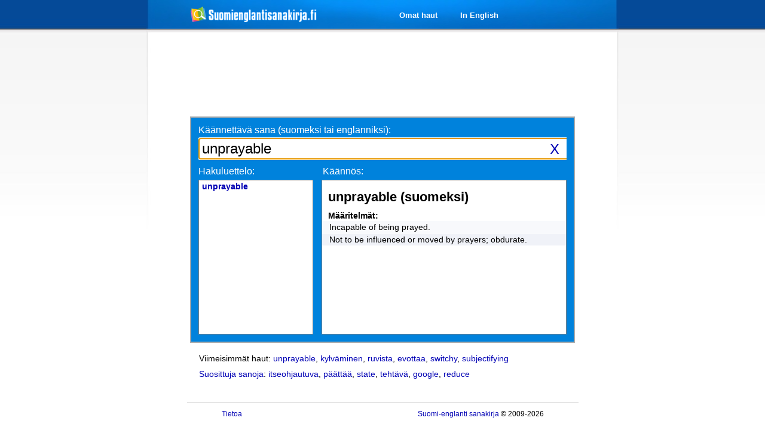

--- FILE ---
content_type: text/html; charset=utf-8
request_url: https://www.suomienglantisanakirja.fi/unprayable
body_size: 5720
content:
<!DOCTYPE HTML PUBLIC "-//W3C//DTD HTML 4.01 Transitional//EN" "http://www.w3.org/TR/html4/loose.dtd">
<html>
<head>
<title>unprayable suomeksi | Suomi-englanti sanakirja</title><link rel="apple-touch-icon" sizes="57x57" href="/apple-touch-icon-57x57.png">
<link rel="apple-touch-icon" sizes="114x114" href="/apple-touch-icon-114x114.png">
<link rel="apple-touch-icon" sizes="72x72" href="/apple-touch-icon-72x72.png">
<link rel="apple-touch-icon" sizes="144x144" href="/apple-touch-icon-144x144.png">
<link rel="apple-touch-icon" sizes="60x60" href="/apple-touch-icon-60x60.png">
<link rel="apple-touch-icon" sizes="120x120" href="/apple-touch-icon-120x120.png">
<link rel="apple-touch-icon" sizes="76x76" href="/apple-touch-icon-76x76.png">
<link rel="apple-touch-icon" sizes="152x152" href="/apple-touch-icon-152x152.png">
<link rel="apple-touch-icon" sizes="180x180" href="/apple-touch-icon-180x180.png">
<link rel="icon" type="image/png" href="/favicon-192x192.png" sizes="192x192">
<link rel="icon" type="image/png" href="/favicon-160x160.png" sizes="160x160">
<link rel="icon" type="image/png" href="/favicon-96x96.png" sizes="96x96">
<link rel="icon" type="image/png" href="/favicon-16x16.png" sizes="16x16">
<link rel="icon" type="image/png" href="/favicon-32x32.png" sizes="32x32">
<meta name="msapplication-TileColor" content="#da532c">
<meta name="msapplication-TileImage" content="/mstile-144x144.png">
<meta http-equiv="Content-Type" content="text/html;charset=utf-8">
<meta name="Subject" content="suomienglantisanakirja.fi">
<meta http-equiv="Content-Language" content="fi"><meta name="Title" content="Ilmainen suomi-englanti sanakirja">
<meta property="og:title" content="Suomienglantisanakirja.fi"/>
<meta property="og:description" content="Helppokäyttöinen suomen ja englannin kääntämiseen erikoistunut sanakirja, joka koostuu usean eri tietokannan sanoista ja sisältää yli 600 000 sanaa." />
<meta property="og:type" content="website"/>
<meta property="og:image" content="http://www.suomienglantisanakirja.fi/images/logo.png"/>
<meta name="description" content="Käännös sanalle unprayable englannista suomeksi. Suomienglantisanakirja.fi on suomen ja englannin kääntämiseen keskittyvä ilmainen sanakirja.">
<meta name="Keywords" content="Englanti, suomi, sanakirja, Ilmainen sanakirja, ilmainen, nettisanakirja, ajax-sanakirja">
<link rel="stylesheet" type="text/css" href="css/ses-styles-20180224.css">
<link rel="stylesheet" type="text/css" href="css/boxy.css">
<script type="text/javascript">
function doNothing() {
  return !(window.event && window.event.keyCode == 13); 
}
</script>
<script src="js/jquery-1.3.2.min.js" type="text/javascript"
	charset="UTF-8"></script>
<script src="js/jquery.address-1.0.min.js" type="text/javascript"
	charset="UTF-8"></script>
<script src="js/jquery.boxy.js" type="text/javascript" charset="UTF-8"></script>
<script src="js/jquery.hotkeys-0.7.9.min.js" type="text/javascript"
	charset="UTF-8"></script>
<script src="js/supersleight.plugin.js" type="text/javascript"
	charset="UTF-8"></script>
	
<script>adsDisabled=true;</script>
<script src="js/ads.js"></script>

<script type="text/javascript" charset="UTF-8"><!--//--><![CDATA[//><!--
var tics;
var timerID = null;
var timerRunning = false;
var delay = 100;
var remoteA = "3.23.102.171";
var searchWord;
var latestSearchWord = "unprayable";
var lastAddress = "";

function addSESearch() {
  if ((typeof window.sidebar == "object") && (typeof window.sidebar.addSearchEngine == "function")) {
    window.sidebar.addSearchEngine(
      "http://www.suomienglantisanakirja.fi/se.src",
      "http://www.suomienglantisanakirja.fi/se.png",
      "Suomienglantisanakirja.fi",
      "Web");
  } else {
    alert("Asennus onnistuu vain Firefox-selaimeen.");
  }
}

function InitializeTimer() {
    tics = 12;
    StopTimer();
    StartTimer();
}

function StopTimer() {
    if(timerRunning) clearTimeout(timerID);
    timerRunning = false;
}

function StartTimer() {
    if (tics == 0) {
        StopTimer();
        var formA = decodeURIComponent($("form#search-form").serialize());
        var currentSearchText = formA.substr(formA.indexOf("=")+1, formA.length);
        searchWord = searchWord.replace(/\+/g, " ");
        searchWord = searchWord.replace(/_/g, " ");
        currentSearchText = currentSearchText.replace(/\+/g, " ");
        currentSearchText = currentSearchText.replace(/_/g, " ");

        if(currentSearchText.length > 0 && searchWord.length > 0 
          && currentSearchText == searchWord
          && searchWord != latestSearchWord) {
			
        	latestSearchWord = searchWord;
        	searchWord = encodeURIComponent(searchWord);

        	wordSearchOn = false;
			
			$.ajax({
				type: "get",
				data: "latestSearch=" + searchWord + "&remoteA=" + remoteA ,
				url: "WiktionaryLiveSearch.php",
				timeout: 20000,
				async: true,
		        error: function(){
		            return true;
		        },
				success: function(msg, status) {
		        	if(msg.length > 0) {
			        	var latestSearchPos = msg.indexOf("@");
			        	var latestSearch = msg.substring(0, latestSearchPos);
						var latestSearches = msg.substring(latestSearchPos+1);
						
						latestSearch = latestSearch.replace(/\\/g, "");
		        		lastAddress = latestSearch;
			        	$.address.value(latestSearch);
			        	
			        	latestSearch = latestSearch.replace(/_/g, " ");
			        	if(latestSearch.length > 0) {
			        		$.address.title(latestSearch + " | Suomi-englanti sanakirja");
			        	}
			        	else $.address.title("Suomi-englanti sanakirja");
					    $("#latestSearches").html(latestSearches);
		        	}
				}
			});
        }
    }
    else {
        tics = tics - 1;
        timerRunning = true;
        timerID = self.setTimeout("StartTimer()", delay);
    }
}

$(window).resize(function() {
	// make delete button scalable
	$("#search-box").find("#delete").each(function(){
	    var mleft = $("#search-box").width()-40;
	    $("#delete").css({"left":mleft});
	});
	// make ajax loading image scalable
	$("#search-box").find("#loadingDiv").each(function(){
	    var mleft = $("#search-box").width()-69;
	    $("#loadingDiv").css({"left":mleft});
	});
});

// ajax loading
var wordSearchOn;
var showLoader;

$(document).ready(function() {
	$('body').supersleight();
	$("input#input-text").focus();

	if($("input#input-text").val().length > 1) {  
		$('#delete').show();
	}

	// ajax loading
	var $loading = $('#loadingDiv').hide();
	$(document)
	  .ajaxStart(function () {
		if(wordSearchOn) {
    	    showLoader = setTimeout("$('#loadingDiv').show()", 200);
		}
	  })
	  .ajaxStop(function () {
		wordSearchOn = false;
		clearTimeout(showLoader);
	    $loading.hide();
	  });

	// make delete button scalable
	$("#search-box").find("#delete").each(function(){
	    var mleft = $("#search-box").width()-40;
	    $("#delete").css({"left":mleft});
	});
	// make ajax loading image scalable
	$("#search-box").find("#loadingDiv").each(function(){
	    var mleft = $("#search-box").width()-69;
	    $("#loadingDiv").css({"left":mleft});
	});

	var selectedItem =  -1;

	var populateSearchField = function() {
		$("input#input-text").val($("#left").find('ul').
			find("li").eq(selectedItem).text());
		initSelectedItem();

	   $("input#input-text").focus();
	};

	var initSelectedItem = function() {
		selectedItem =  -1;
	}
	
	var setSelectedItem = function(item) {
		selectedItem = item;

		if(selectedItem < 0) {
			selectedItem = 0;
		}
		
		if(selectedItem >= $("#left").find('ul').find('li').length) {
			selectedItem = $("#left").find('ul').find('li').length - 1;
		}
  
		$("#left").find('ul').find("li").removeClass('highlight').
			eq(selectedItem).addClass('highlight');
	};
	
	jQuery(document).bind('keydown', 'up', function (event) {
		setSelectedItem(selectedItem - 1);
	});
	
	jQuery(document).bind('keydown', 'down', function (event) {
		setSelectedItem(selectedItem + 1);
	});
	
	jQuery(document).bind('keydown', 'return', function (event) {
		if(selectedItem !== -1) {
			populateSearchField();
		}
	});
	
	$.address.change(function(event) {
	    var plainValue = event.value.replace("/","");
	    var formA = event.value.replace("/", "sana=");
		if(lastAddress == plainValue) return;
		else lastAddress = plainValue;

		if(plainValue.length > 0) {
			plainValue = plainValue.replace(/_/g, " ");
			$.address.title(plainValue + " | Suomi-englanti sanakirja");
		}
		else {
			$.address.title("Suomienglantisanakirja.fi | Ilmainen suomi-englanti sanakirja");
		}

		update_words(formA);

		if($("input#input-text").val().length == 0) {
			$("input#input-text").val(plainValue);
		}
		$("input#input-text").focus();
	});

		
	function update_words(formA) {
		var formAdata = formA.substr(formA.indexOf("=")+1, formA.length);
		if(formAdata == searchWord) return;
		
		if(!($('#delete').is(":visible")) && formAdata.length > 0) {
			$('#delete').show();
		} else if(formAdata.length == 0) {
			$('#delete').hide();
		}
		
		if(formAdata.length < 2) {
			$("#ti").html("");
			$("#results").html("<div id='leftiY'>Hakuluettelo:</div>" + 
					"<div id='rightiY'>Käännös:</div><div id='left'>" + 
					"&nbsp;</div><div id='right'>&nbsp;</div>");
		} else {
			searchWord = formAdata;
			InitializeTimer();

			formA = formA.replace("sana=","");
			formA = "sana=" + encodeURIComponent(formA);

			wordSearchOn = true;
			
			$.ajax({
				type: "get",
				data: formA + "&timestamp=" + (new Date()).getTime(),
				url: "WiktionaryLiveSearch.php",
				timeout: 20000,
				async: true,
		        error: function() {
		        	if(!wordSearchOn) $loading.hide();
		        	
		            return true;
		        },
				success: function(msg, status) {
					if(!wordSearchOn) $loading.hide();
					
		        	var timestPos = msg.indexOf("@");
		        	var timest = msg.substring(0, timestPos);
					var latestSearches = msg.substring(timestPos+1, msg.indexOf("@", timestPos+1));
					var latestSearchesPos = msg.indexOf("@", timestPos+1);
					var formA = decodeURIComponent($("form#search-form").serialize());
					
					if(formA.substr(formA.indexOf("=")+1,formA.length).length < 2) {
						$("#ti").html("");
						$("#results").html("<div id='leftiY'>Hakuluettelo:</div>" + 
								"<div id='rightiY'>Käännös:</div><div id='left'>" + 
								"&nbsp;</div><div id='right'>&nbsp;</div>");
					} else {
						if($("#ti").html().length < 6) {
							$("#ti").html(timest);
						}
						if(timest >= $("#ti").html()) {
							var results = msg.substring(msg.indexOf("@", latestSearchesPos)+1, msg.length);
							$("#ti").html(timest);
							$("#results").html(results);
						}
					}
					$("#latestSearches").html(latestSearches);
				}
			});
		}
	}

	$("form#search-form").keyup(function(event) {
		var formA = decodeURIComponent($("form#search-form").serialize());
		if((formA.substr(formA.indexOf("=")+1, formA.length).length == 0) &&
				(event.keyCode != 46 && event.keyCode !=8)) //where 46 delete, 8 backspace 
				{
			return false;
		}
		update_words(formA);
		
		if (!(event.keyCode == 38 || event.keyCode == 40)) {
			initSelectedItem();
		}
	});
	
	// only with firefox
	$("form#search-form").bind('paste', function(e) {
        setTimeout(function() {
    		var formA = decodeURIComponent($("form#search-form").serialize());
    		if((formA.substr(formA.indexOf("=")+1, formA.length).length == 0) &&
    				(event.keyCode != 46 && event.keyCode !=8)) //where 46 delete, 8 backspace 
    				{
    			return false;
    		}
    		update_words(formA);
        }, 150);
        
        initSelectedItem();
    });

	// only with firefox
	$("form#search-form").bind('cut', function(e) {
        setTimeout(function() {
    		var formA = decodeURIComponent($("form#search-form").serialize());
    		var formAdata = formA.substr(formA.indexOf("=")+1, formA.length);
    		if(formAdata.length < 2) {
    			$("#ti").html("");
    			$("#results").html("<div id='leftiY'>Hakuluettelo:</div>" + 
    					"<div id='rightiY'>Käännös:</div><div id='left'>" + 
    					"&nbsp;</div><div id='right'>&nbsp;</div>");
    			searchWord = "";
    			latestSearchText = "";
    		}
        }, 150);
        
        initSelectedItem();
    });
	
		var contactBoxy = null;
	$('.contact_us').click(function(){
	var boxy_content;
		boxy_content += "<div style=\"width:300px; height:300px\"><form id=\"feedback\">";

		boxy_content += "<p><nobr>Sähköposti (vapaaehtoinen):</nobr><br /><input type=\"text\" name=\"your_email\" class=\"nelyks\" />" + 
			"</p><p>Palaute:<br /><textarea name=\"comment\" id=\"comment\" class=\"comment\" cols=\"35\" rows=\"7\">" + 
			"</textarea></p><br /><input type=\"submit\" class=\"feedbacksubmit\" name=\"submit\" value=\"Lähetä >>\" />";

		boxy_content += "</form></div>";
		contactBoxy = new Boxy(boxy_content, {
			title: "Palaute (Käännöksiin liittymättömät asiat)",
	    	draggable: false,
	        modal: true,
	        behaviours: function(c) {
		        c.find('#feedback').submit(function() {
		            Boxy.get(this).setContent("<div style=\"width: 300px; height: 300px\">Lähetetään...</div>");
		            $.post("feedback.php", { 
			            	subject: c.find("input[name='subject']").val(), 
			                your_email: c.find("input[name='your_email']").val(), 
			                comment: c.find("#comment").val()
			        },
		            function(data){
		                 contactBoxy.setContent("<div style=\"width: 300px; height: 300px\">"+data+"</div>");
		            });
		            return false;
		        });
	        }
	    });
	    
        gtag('event', 'Nappi', {
            'event_category': 'Palaute',
            'event_label':'Klikki',
        });
	    
	    return false;
	});

	
	$('#delete').live('click', function(event) {
		event.preventDefault();
		$('#delete').hide();	
		$("input#input-text").val('');
		$("#left").html('');
		$("#right").html('');
		$("input#input-text").focus();

		gtag('send', 'event', 'Nappi', 'Poisto', 'Klikki');
		return false;
	});

	if (adsDisabled) {
		pcleftadd = '#leftadd_160';
		pcrightadd = '#rightadd_160';
		mobiletop = "#mobileAdTop";
		mobilebottom = "#mobileAdBottom";
		
		if ($(pcleftadd).length) {
			$(pcleftadd).append('<a href="http://www.e-ville.com/fi/tradetracker/?tt=3506_811829_231951_&r=" target="_blank" rel="nofollow"><img src="/images/ba/ev-160.gif" /></a>');
            gtag('event', 'AB', {
                'event_category': 'AB Paalla',
                'event_label':'PC',
            });
		}
		if ($(pcrightadd).length) {
			$(pcrightadd).append('<a href="http://www.e-ville.com/fi/tradetracker/?tt=3506_811829_231951_&r=" target="_blank" rel="nofollow"><img src="/images/ba/ev-160.gif" /></a>');
		}
		
		if ($(mobiletop).length) {
			$(mobiletop).append('<p>Mainos: <a target="_blank" href="http://www.e-ville.com/fi/tradetracker/?tt=3506_127298_231951_&amp;r="><a href="http://www.e-ville.com/fi/tradetracker/?tt=3506_127298_231951_&amp;r=" target="_blank" rel="nofollow">Bluetooth aktiivisuusrannekkeet alk. 21,95€</a></a></p>');
            gtag('event', 'AB', {
                'event_category': 'AB Paalla',
                'event_label':'Mobile',
            });
		}
		if ($(mobilebottom).length) {
			$(mobilebottom).append('<p>Mainos: <a target="_blank" href="http://www.e-ville.com/fi/tradetracker/?tt=3506_127298_231951_&amp;r="><a href="http://www.e-ville.com/fi/tradetracker/?tt=3506_127298_231951_&amp;r=" target="_blank" rel="nofollow">Bluetooth aktiivisuusrannekkeet alk. 21,95€</a></a></p>');
		}
	};

}); 

		//--><!]]>
	</script>
<!-- Google tag (gtag.js) -->
<script async src="https://www.googletagmanager.com/gtag/js?id=G-68CWB372YZ"></script>
<script>
  window.dataLayer = window.dataLayer || [];
  function gtag(){dataLayer.push(arguments);}
  gtag('js', new Date());
  gtag('config', 'G-68CWB372YZ');
</script>
	</head>
<body>
<div id="fb-root"></div>
<script>(function(d, s, id) {
  var js, fjs = d.getElementsByTagName(s)[0];
  if (d.getElementById(id)) return;
  js = d.createElement(s); js.id = id;
  js.src = "//connect.facebook.net/fi_FI/all.js#xfbml=1";
  fjs.parentNode.insertBefore(js, fjs);
}(document, 'script', 'facebook-jssdk'));</script><div id="central">
<div id="leftadd_160"><script async src="//pagead2.googlesyndication.com/pagead/js/adsbygoogle.js"></script>
        <!-- Pysty vas. levea -->
        <ins class="adsbygoogle"
             style="display:inline-block;width:160px;height:600px"
             data-ad-client="ca-pub-9214877235024879"
             data-ad-slot="4333139122"></ins>
        <script>
        (adsbygoogle = window.adsbygoogle || []).push({});
        </script></div><div id="rightadd_160"><script async src="//pagead2.googlesyndication.com/pagead/js/adsbygoogle.js"></script>
        <!-- Pysty oik. levea -->
        <ins class="adsbygoogle"
             style="display:inline-block;width:160px;height:600px"
             data-ad-client="ca-pub-9214877235024879"
             data-ad-slot="1273024278"></ins>
        <script>
        (adsbygoogle = window.adsbygoogle || []).push({});
        </script></div><div id="header">
<div id="logo">
<div id="posit"><a href="http://www.suomienglantisanakirja.fi"><img alt="Suomienglantisanakirja.fi" src="/images/logo-80-6X.png" /></a></div></div>

<div id="menu" >
<div id="likefooter">
<div style="float:left;">
<ul class="fbWithFBButton"> 
<li class="hide-menu3"><a href="TranslationHistory.php">Omat haut</a></li><li class="hide-menu1"><a href="english.php">In English</a></li></ul>
</div>
<div class="hide-fb" id="fbButton" style="float:left;">
<div class="fb-like" data-href="http://www.facebook.com/Suomienglantisanakirja.fi" data-send="false" data-layout="button_count" data-width="100" data-show-faces="false" data-font="trebuchet ms">
</div>
</div>
</div>
</div>

</div>
<div id="content"><div id="topAd">
<script async src="//pagead2.googlesyndication.com/pagead/js/adsbygoogle.js"></script>
<!-- yla_iso_vaaka -->
<ins class="adsbygoogle"
     style="display:inline-block;width:728px;height:90px"
     data-ad-client="ca-pub-9214877235024879"
     data-ad-slot="8191014557"></ins>
<script>
(adsbygoogle = window.adsbygoogle || []).push({});
</script>
</div>
<div id="frameline">
<div id="container">
<div id="search-box">
<span id="search-text"> Käännettävä sana (suomeksi tai englanniksi): </span>
<div id=loadingDiv>
    <img src="images/ajax-loader7.gif" class="ajax-loader"/> 
</div>
<div id="delete"> 
<a href="#">X</a>
</div>
<form id="search-form"><input id="input-text" name="sana"
	onkeypress="return doNothing();"
value="unprayable"	type="text" autocomplete="off" autocorrect="off" autocapitalize="off" spellcheck="false" class="input-user"> <input type="text" style="display: none">
</form>
</div>
<div id='results' class='clearfix'><div id='leftiY'>Hakuluettelo:</div><div id='rightiY'>Käännös:</div><div id='left'><ul><li><a class="p" href='/unprayable'><b>unprayable</b></a></li></ul></div><div id='right'><h1>unprayable (suomeksi)</h1><ul><b>Määritelmät:</b><br><li>Incapable of being prayed.</li><li class="odd">Not to be influenced or moved by prayers; obdurate.</li></ul></div></div>
<div id='ti'></div>
</div>
</div>


<div id="latestSearches">Viimeisimmät haut: <a class="p" href="/unprayable">unprayable</a>, <a class="p" href="/kylväminen">kylväminen</a>, <a class="p" href="/ruvista">ruvista</a>, <a class="p" href="/evottaa">evottaa</a>, <a class="p" href="/switchy">switchy</a>, <a class="p" href="/subjectifying">subjectifying</a></div>
<div id="popularOnes"><a href="suositut.php">Suosittuja sanoja</a>: <a class="p" href="/itseohjautuva">itseohjautuva</a>, <a class="p" href="/päättää">päättää</a>, <a class="p" href="/state">state</a>, <a class="p" href="/tehtävä">tehtävä</a>, <a class="p" href="/google">google</a>, <a class="p" href="/reduce">reduce</a></div> 
</div>
</div>
<hr>			<p class="hr_left"><a href="/tietoa.php">Tietoa</a>
			<span class="hide-extra-small fp">&nbsp;</span><span class="hide-extra-small empty-add">&nbsp;</span><span class="hide-small fp">&nbsp;</span><span class="hide-small"><a href="./">Suomi-englanti sanakirja</a> © 2009-2026</span></p>
</body>
</html>



--- FILE ---
content_type: text/html; charset=utf-8
request_url: https://www.google.com/recaptcha/api2/aframe
body_size: 269
content:
<!DOCTYPE HTML><html><head><meta http-equiv="content-type" content="text/html; charset=UTF-8"></head><body><script nonce="sUSTiFI9WB5VwPiDQjVDGA">/** Anti-fraud and anti-abuse applications only. See google.com/recaptcha */ try{var clients={'sodar':'https://pagead2.googlesyndication.com/pagead/sodar?'};window.addEventListener("message",function(a){try{if(a.source===window.parent){var b=JSON.parse(a.data);var c=clients[b['id']];if(c){var d=document.createElement('img');d.src=c+b['params']+'&rc='+(localStorage.getItem("rc::a")?sessionStorage.getItem("rc::b"):"");window.document.body.appendChild(d);sessionStorage.setItem("rc::e",parseInt(sessionStorage.getItem("rc::e")||0)+1);localStorage.setItem("rc::h",'1768971390731');}}}catch(b){}});window.parent.postMessage("_grecaptcha_ready", "*");}catch(b){}</script></body></html>